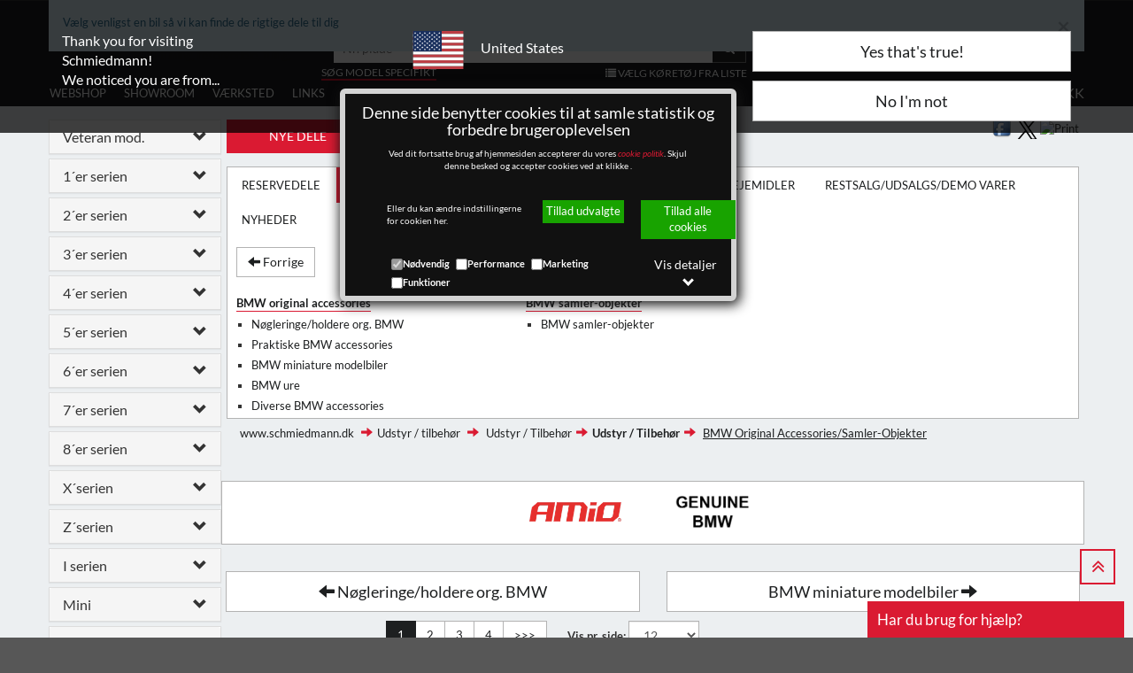

--- FILE ---
content_type: text/css
request_url: https://www.schmiedmann.dk/css/datatable.css
body_size: 338
content:
.dtable{max-width:100%!important}.dtable table{white-space:nowrap!important;width:100%!important;border-collapse:collapse!important}@media only screen and (max-width:800px){.dtable table,.dtable thead,.dtable tbody,.dtable th,.dtable td,.dtable tr{display:block}.dtable thead tr{position:absolute;top:-9999px;left:-9999px}.dtable tr{border:1px solid #ccc;margin:0 0 1rem 0}.dtable tr:nth-child(odd){background:#ccc}.dtable td:before{position:relative;top:0;left:6px;width:30%;padding-right:10px;white-space:nowrap;text-align:left;font-weight:bold}.dtable td{border:0;border-bottom:1px solid #eee;position:relative;text-align:left;padding-right:10px;white-space:nowrap}.dtable td:before{content:attr(data-title)':'}}